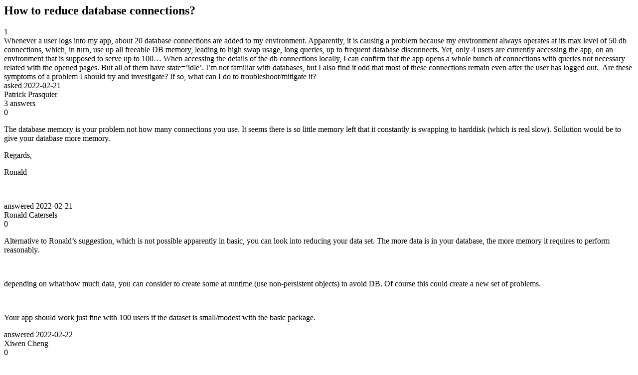

--- FILE ---
content_type: text/html;charset=utf-8
request_url: https://community.mendix.com/link/spaces/databases/questions/113235
body_size: 4748
content:
<html>
<head>
	<title>How to reduce database connections? | Mendix Forum</title>
	<meta name="Description" content="Whenever a user logs into my app, about 20 database connections are added to my environment. Apparently, it is causing a problem because my environment always operates at its max level of 50 db connections, which, in turn, use up all freeable DB memory, leading to high swap usage, long queries, up to frequent database disconnects. Yet, only 4 users are currently accessing the app, on an environment that is supposed to serve up to 100…


When accessing the details of the db...">
</head>
<body itemscope itemtype="https://schema.org/QAPage">
	<div itemprop="mainEntity" itemscope itemtype="https://schema.org/Question">
		<h2 itemprop='name'>How to reduce database connections?</h2>
		<div itemprop='upvoteCount'>1</div>
		<div itemprop='text'>Whenever a user logs into my app, about 20 database connections are added to my environment. Apparently, it is causing a problem because my environment always operates at its max level of 50 db connections, which, in turn, use up all freeable DB memory, leading to high swap usage, long queries, up to frequent database disconnects. Yet, only 4 users are currently accessing the app, on an environment that is supposed to serve up to 100…  When accessing the details of the db connections locally, I can confirm that the app opens a whole bunch of connections with queries not necessary related with the opened pages. But all of them have state=’idle’. I’m not familiar with databases, but I also find it odd that most of these connections remain even after the user has logged out.&nbsp;  Are these symptoms of a problem I should try and investigate? If so, what can I do to troubleshoot/mitigate it?</div>
		<div>asked
			<time itemprop='dateCreated' datetime='2022-02-21'>2022-02-21</time>
		</div>
		<div itemprop='author' itemscope itemtype='https://schema.org/Person'><span itemprop='name'>Patrick Prasquier</span></div>
		<div><span itemprop='answerCount'>3</span> answers</div>
		<div itemprop='suggestedAnswer' itemscope itemtype='http://schema.org/Answer'>
	<div itemprop='upvoteCount'>0</div>
	<div itemprop='text'><p>The database memory is your problem not how many connections you use. It seems there is so little memory left that it constantly is swapping to harddisk (which is real slow). Sollution would be to give your database more memory.</p>

<p>Regards,</p>

<p>Ronald</p>

<p>&nbsp;</p>
</div>
	<div>answered
		<time itemprop='dateCreated' datetime='2022-02-21'>2022-02-21</time>
	</div>
	<div itemprop='author' itemscope itemtype='http://schema.org/Person'><span itemprop='name'>Ronald Catersels</span></div>
</div>
<div itemprop='suggestedAnswer' itemscope itemtype='http://schema.org/Answer'>
	<div itemprop='upvoteCount'>0</div>
	<div itemprop='text'><p>Alternative to Ronald&rsquo;s suggestion, which is not possible apparently in basic, you can look into reducing your data set. The more data is in your database, the more memory it requires to perform reasonably.</p>

<p>&nbsp;</p>

<p>depending on what/how much data, you can consider to create some at runtime (use&nbsp;non-persistent objects) to avoid DB. Of course this could create a new set of problems.</p>

<p>&nbsp;</p>

<p>Your app should work just fine with 100 users if the dataset is small/modest with&nbsp;the basic package.</p>
</div>
	<div>answered
		<time itemprop='dateCreated' datetime='2022-02-22'>2022-02-22</time>
	</div>
	<div itemprop='author' itemscope itemtype='http://schema.org/Person'><span itemprop='name'>Xiwen Cheng</span></div>
</div>
<div itemprop='suggestedAnswer' itemscope itemtype='http://schema.org/Answer'>
	<div itemprop='upvoteCount'>0</div>
	<div itemprop='text'><pre>
<code>It's rather a lot of imbricated dataviews/listviews/listeners, which I don't know how to optimize.</code></pre>

<p>This is the place to optimize in my opinion. Nothing has the ability to generate parallel queries (xas requests) like complex assemblies of data containers and their interaction with widgets.</p>

<p>Our first efforts at designing screens and search pages was maybe typical for newbies as we were, involving nested data containers and&nbsp;listviews with groups of search fields and filter dropdowns with other listening widgets. Ha ha. We quickly spiked our resources with just a small number of users.</p>

<p>Then we turned to querying against what we call &lsquo;display objects&rsquo; &ndash;&nbsp;non-persistable entities representing the flattened datasets after necessary joins (resolved associations). This helped performance because it removed some nesting, all the data being returned in one big fetch.<br />
<br />
Then that solution ran out of gas for our purposes and we turned to OQL queries to generate JSON to populate a custom datagrid widget using ag-Grid (this was before DataGrid 2). For the job of querying and slinging about large datasets this solution has held up the best and we still use it.&nbsp;<br />
<br />
We frequently bounce up against 600 connections with 200 users in the system. But it&rsquo;s better than using 600 connections for 100. You will need 32GB of RAM to handle 600 connections by the way.<br />
<br />
<br />
&nbsp;</p>
</div>
	<div>answered
		<time itemprop='dateCreated' datetime='2022-02-23'>2022-02-23</time>
	</div>
	<div itemprop='author' itemscope itemtype='http://schema.org/Person'><span itemprop='name'>Steve Hawkins</span></div>
</div>

	</div>

</body>

</html>
